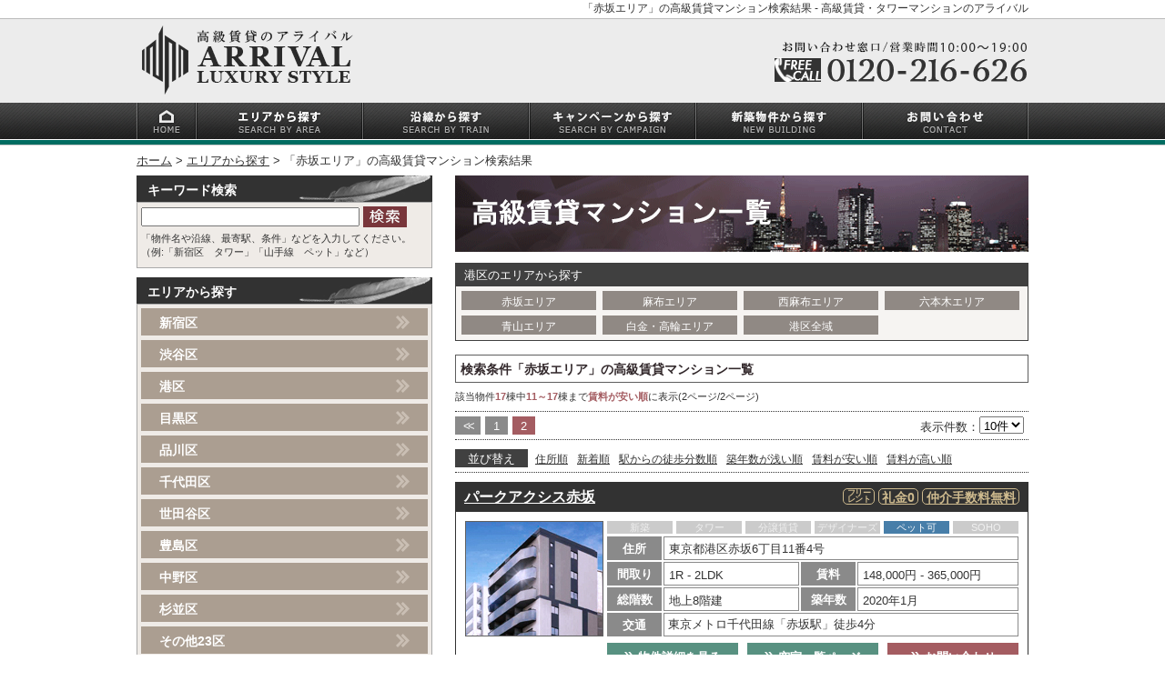

--- FILE ---
content_type: text/html; charset=UTF-8
request_url: https://www.arrival-net.co.jp/list/result02.php?area=3&city=4&sort=5&display=10&page=2
body_size: 8491
content:
<!DOCTYPE html>
<html lang="ja-jp">
<head>

<!-- Google Tag Manager -->
<script>(function(w,d,s,l,i){w[l]=w[l]||[];w[l].push({'gtm.start':
new Date().getTime(),event:'gtm.js'});var f=d.getElementsByTagName(s)[0],
j=d.createElement(s),dl=l!='dataLayer'?'&l='+l:'';j.async=true;j.src=
'https://www.googletagmanager.com/gtm.js?id='+i+dl;f.parentNode.insertBefore(j,f);
})(window,document,'script','dataLayer','GTM-MQWWKZG');</script>
<!-- End Google Tag Manager -->

<meta charset="UTF-8">
<meta http-equiv="Pragma" content="no-cache">
<meta HTTP-EQUIV="Expires" CONTENT="-1">
<meta http-equiv="X-UA-Compatible" content="IE=edge">
<meta name="keywords" content="賃貸,マンション,高級,不動産,物件,新宿区,渋谷区,デザイナーズ,SOHO,タワー">
<meta name="author" content="COPYRIGHT ARRIVAL.Co.,Ltd ALL RIGHT RESERVED">
<meta name="viewport" content="width=device-width , width=980 , maximum-scale=1.0, user-scalable=yes">
<meta name="description" content="新宿区・渋谷区を中心とした高級賃貸マンション・デザイナーズ・タワーマンション賃貸物件の情報サイト-アライバル・ラグジュアリースタイル-このページはエリア検索結果の2ページ目です。">
<link rel="alternate" media="only screen and (max-width: 640px)" href="https://www.arrival-net.co.jp/sp/list/result02.php?area=3&city=4">
<link rel="alternate" media="handheld" href="https://www.arrival-net.co.jp/sp/list/result02.php?area=3&city=4">
<title>赤坂エリアの高級賃貸マンション一覧(2ページ目) | 高級賃貸・タワーマンションのアライバル</title>
<link rel="stylesheet" href="/css/reset.css">
<link rel="stylesheet" href="/css/base.css">
<link rel="stylesheet" href="/css/main.css">
<link rel="stylesheet" href="/css/slick.css">
<link rel="stylesheet" href="/css/slick-theme.css">
<!--[if lt IE 9]>
<script src="../js/html5shiv.min.js"></script>
<![endif]-->
<link rel="shortcut icon" href="/img/icon/logo.ico">
<!-- iOS Safari -->
<link rel="apple-touch-icon" sizes="180x180" href="/img/icon/apple-touch-icon.png">
<!-- iOS Safari(旧) / Android標準ブラウザ(一部) -->
<link rel="apple-touch-icon-precomposed" href="/img/icon/apple-touch-icon.png">
<!-- Android標準ブラウザ(一部) -->
<link rel="shortcut icon" href="/img/icon/apple-touch-icon.png">
<!-- Android Chrome -->
<link rel="icon" sizes="192x192" href="/img/icon/apple-touch-icon.png">
<!-- ユーザーエージェントでデバイスを振り分け -->
<script src="/js/switch.js"></script>
</head>
<body>
<header>
	<div id="mainHeader">
		<h1>「赤坂エリア」の高級賃貸マンション検索結果 - 高級賃貸・タワーマンションのアライバル</h1>
			
		<div class="inner">
			<div class="box cf">
				<div class="logo">
					<a href="/">
						<img width="290" height="76" src="/img/base/logo.png" alt="高級賃貸マンション情報サイト：アライバル・ラグジュアリースタイル" title="アライバル・ラグジュアリースタイル">
					</a>
				</div>
				<div class="contact">
					<img class="telMark" width="279" height="76" src="/img/base/contact.png" alt="株式会社アライバル：お問い合わせ番号">
				</div>
			</div>
		</div>
		
		<!--グローバルナビゲーション//-->
		<nav>
			<div id="gNav">
				<ul class="inner cf">
					<li><a id="gMenu01" href="/"><img src="/img/nav/home.gif" alt="トップページ"></a></li>
					<li><a id="gMenu02" href="/search/area.php"><img src="/img/nav/area.gif" alt="エリアから探す"></a></li>
					<li><a id="gMenu03" href="/search/train.php"><img src="/img/nav/train.gif" alt="沿線から探す"></a></li>
					<li><a id="gMenu04" href="/search/campaign.php"><img src="/img/nav/campaign.gif" alt="キャンペーンから探す"></a></li>
					<li><a id="gMenu05" href="/list/result04.php?feature=1&area=100"><img src="/img/nav/newbuild.gif" alt="新築物件から探す"></a></li>
					<li><a id="gMenu06" href="/form/inq.php"><img src="/img/nav/contact.gif" alt="お問い合わせ"></a></li>
				</ul>
			</div>
		</nav>
		<!--//グローバルナビゲーション-->

	</div><!--//#mainHeader-->
</header>

<!--パンくずリスト//-->
<nav>	
	<div id="breadcrumbs">
		<ol>
			<li itemscope="itemscope" itemtype="http://data-vocabulary.org/Breadcrumb">
				<a itemprop="url" href="/"><span itemprop="title">ホーム</span></a>
			</li>
			<li itemscope="itemscope" itemtype="http://data-vocabulary.org/Breadcrumb">
				<a itemprop="url" href="/search/area.php"><span itemprop="title">エリアから探す</span></a>
			</li>
			<li itemscope="itemscope" itemtype="http://data-vocabulary.org/Breadcrumb">
				<span itemprop="title">「赤坂エリア」の高級賃貸マンション検索結果</span>
			</li>
		</ol>
	</div>
</nav>
<!--パンくずリスト//-->


<!--コンテンツ全体//-->
<div id="container" class="cf">

	<!--メインコンテンツ（右カラム）//-->
	<div id="main">
		<section>
			<div id="resultList">
				<header>
					<h1><img src="/img/search/result.gif" alt="赤坂エリアの高級賃貸マンション"></h1>
				</header>
				
				<div class="areaSearch cf">
	<dl>
		<dt>港区のエリアから探す</dt>
		<dd>
			<ul class="cf">
				<li><a href="/list/result02.php?area=3&city=4">赤坂エリア</a></li>
				<li><a href="/list/result02.php?area=3&city=3">麻布エリア</a></li>
				<li><a href="/list/result02.php?area=3&city=2">西麻布エリア</a></li>
				<li><a href="/list/result02.php?area=3&city=1">六本木エリア</a></li>
				<li><a href="/list/result02.php?area=3&city=5">青山エリア</a></li>
				<li><a href="/list/result02.php?area=3&city=6">白金・高輪エリア</a></li>
				<li><a href="/list/result02.php?area=3&city=0">港区全域</a></li>
			</ul>
		</dd>
	</dl>
</div>
				
				<h2 id="searchCondition" class="cf">
				検索条件「赤坂エリア」の高級賃貸マンション一覧
				</h2>
				<!--▼▼▼▼▼▼▼▼▼▼▼▼▼▼▼▼▼▼▼▼▼▼▼▼▼▼▼▼▼▼ 物件リストここから ▼▼▼▼▼▼▼▼▼▼▼▼▼▼▼▼▼▼▼▼▼▼▼▼▼▼▼▼▼▼-->
				<div class="pageInfo">
該当物件<span class="pageColor">17</span>棟中<span class="pageColor">11～17</span>棟まで<span class="pageColor">賃料が安い順</span>に表示(2ページ/2ページ)</div>
				
				<div class="paging cf">
	<ul class="cf">
	<li><a class="backNextPage" href="/list/result02.php?area=3&city=4&sort=5&display=10&page=1"><<</a></li><li><a class="otherPage" href="/list/result02.php?area=3&city=4&sort=5&display=10&page=1">1</a></li><li><a class="nowPage">2</a></li>						</ul>
	<div class="display cf">
		<form name="display">
			<select name="menu" onchange="javascript:location=document.display.menu.options[document.display.menu.selectedIndex].value;">
				<option  value="/list/result02.php?area=3&city=4&sort=5&display=5&page=1">5件</option>
				<option selected value="/list/result02.php?area=3&city=4&sort=5&display=10&page=1">10件</option>
				<option  value="/list/result02.php?area=3&city=4&sort=5&display=20&page=1">20件</option>
				<option  value="/list/result02.php?area=3&city=4&sort=5&display=30&page=1">30件</option>
				<option  value="/list/result02.php?area=3&city=4&sort=5&display=50&page=1">50件</option>
			</select>
		</form>
		<p>表示件数：</p>
	</div>
</div>
					
					<div class="sort cf">
	<dl class="cf">
		<dt>並び替え</dt>
		<dd>
			<ul class="cf">
				<li><a href="/list/result02.php?area=3&city=4&display=10&sort=1&page=1">住所順</a></li>
				<li><a href="/list/result02.php?area=3&city=4&display=10&sort=2&page=1">新着順</a></li>
				<li><a href="/list/result02.php?area=3&city=4&display=10&sort=3&page=1">駅からの徒歩分数順</a></li>
				<li><a href="/list/result02.php?area=3&city=4&display=10&sort=4&page=1">築年数が浅い順</a></li>
				<li><a href="/list/result02.php?area=3&city=4&display=10&sort=5&page=1">賃料が安い順</a></li>
				<li><a href="/list/result02.php?area=3&city=4&display=10&sort=6&page=1">賃料が高い順</a></li>
			</ul>
		</dd>
	</dl>
</div>
	
	<section>
	<div class="article">
		<header>
			<div class="title cf">
				<h1><a href="https://www.parkaxis.com/akasaka/" target="_blank">パークアクシス赤坂</a></h1>
				<ul class="check cf">
					<li><span class="feeFree">仲介手数料無料</span></li>
					<li><span class="keyMoney">礼金0</span></li>
					<li><span class="freeRent">フリーレント</span></li>
				</ul>
			</div>
		</header>
		<div class="summary">
			<div class="cf">
				<div class="infoBox">
					<ul class="markSpace cf">
						<li class="off">新築</li>
						<li class="off">タワー</li>
						<li class="off">分譲賃貸</li>
						<li class="off">デザイナーズ</li>
						<li class="on">ペット可</li>
						<li class="off">SOHO</li>
					</ul>
					<div class="txtSpace">
						<dl class="address cf">
							<dt>住所</dt>
							<dd>東京都港区赤坂6丁目11番4号</dd>
						</dl>
						<dl class="roomRent cf">
							<dt>間取り</dt>
							<dd class="room">1R - 2LDK</dd>
							<dt>賃料</dt>
							<dd class="rent">148,000円 - 365,000円</dd>
						</dl>
						<dl class="floorAge cf">
							<dt>総階数</dt>
							<dd class="floor">地上8階建</dd>
							<dt>築年数</dt>
							<dd class="age">2020年1月</dd>
						</dl>
						<dl class="access">
							<dt>交通</dt>
							<dd>東京メトロ千代田線「赤坂駅」徒歩4分</dd>
						</dl>
					</div>
				</div>
				<a class="imgBox" href="https://www.parkaxis.com/akasaka/" target="_blank">
					<img src="/img/article/parkaxis_akasaka.jpg" alt="パークアクシス赤坂">
				</a>
			</div>
			<ul class="linkBox cf">
				<li><a class="moveContact" href="https://www.parkaxis.com/form/inq.php?id=parkaxis_akasaka" target="_blank"><span class="icon-right-arrow"></span> お問い合わせ</a></li>
				<li><a class="movePage" href="https://www.parkaxis.com/akasaka/roomplan.html" target="_blank"><span class="icon-right-arrow"></span> 空室一覧ページ</a></li>
				<li><a class="moveSite" href="https://www.parkaxis.com/akasaka/" target="_blank"><span class="icon-right-arrow"></span> 物件詳細を見る</a></li>
			</ul>
		</div>
	</div>
</section>
<section>
	<div class="article">
		<header>
			<div class="title cf">
				<h1><a href="https://www.prime-urban.com/akasaka/" target="_blank">プライムアーバン赤坂</a></h1>
				<ul class="check cf">
					<li><span class="feeFree">仲介手数料無料</span></li>
					
					
				</ul>
			</div>
		</header>
		<div class="summary">
			<div class="cf">
				<div class="infoBox">
					<ul class="markSpace cf">
						<li class="off">新築</li>
						<li class="off">タワー</li>
						<li class="off">分譲賃貸</li>
						<li class="off">デザイナーズ</li>
						<li class="off">ペット可</li>
						<li class="off">SOHO</li>
					</ul>
					<div class="txtSpace">
						<dl class="address cf">
							<dt>住所</dt>
							<dd>東京都港区赤坂7丁目6番19号</dd>
						</dl>
						<dl class="roomRent cf">
							<dt>間取り</dt>
							<dd class="room">1LDK - 2LDK</dd>
							<dt>賃料</dt>
							<dd class="rent">149,000円 - 249,000円</dd>
						</dl>
						<dl class="floorAge cf">
							<dt>総階数</dt>
							<dd class="floor">地上4階地下1階建</dd>
							<dt>築年数</dt>
							<dd class="age">2002年12月</dd>
						</dl>
						<dl class="access">
							<dt>交通</dt>
							<dd>東京メトロ千代田線「赤坂駅」徒歩5分</dd>
						</dl>
					</div>
				</div>
				<a class="imgBox" href="https://www.prime-urban.com/akasaka/" target="_blank">
					<img src="/img/article/prime_urban_akasaka.jpg" alt="プライムアーバン赤坂">
				</a>
			</div>
			<ul class="linkBox cf">
				<li><a class="moveContact" href="https://www.prime-urban.com//form/inq.php?id=prime_urban_akasaka" target="_blank"><span class="icon-right-arrow"></span> お問い合わせ</a></li>
				<li><a class="movePage" href="https://www.prime-urban.com/akasaka/roomplan.html" target="_blank"><span class="icon-right-arrow"></span> 空室一覧ページ</a></li>
				<li><a class="moveSite" href="https://www.prime-urban.com/akasaka/" target="_blank"><span class="icon-right-arrow"></span> 物件詳細を見る</a></li>
			</ul>
		</div>
	</div>
</section>
<section>
	<div class="article">
		<header>
			<div class="title cf">
				<h1><a href="https://www.arrival-net.co.jp/article/mirum/nogizaka/" target="_blank">ミルーム乃木坂</a></h1>
				<ul class="check cf">
					<li><span class="feeFree">仲介手数料無料</span></li>
					<li><span class="keyMoney">礼金0</span></li>
					
				</ul>
			</div>
		</header>
		<div class="summary">
			<div class="cf">
				<div class="infoBox">
					<ul class="markSpace cf">
						<li class="off">新築</li>
						<li class="off">タワー</li>
						<li class="off">分譲賃貸</li>
						<li class="off">デザイナーズ</li>
						<li class="off">ペット可</li>
						<li class="off">SOHO</li>
					</ul>
					<div class="txtSpace">
						<dl class="address cf">
							<dt>住所</dt>
							<dd>東京都港区赤坂8丁目12番25号</dd>
						</dl>
						<dl class="roomRent cf">
							<dt>間取り</dt>
							<dd class="room">1R - 2SLDK</dd>
							<dt>賃料</dt>
							<dd class="rent">150,000円 - 285,000円</dd>
						</dl>
						<dl class="floorAge cf">
							<dt>総階数</dt>
							<dd class="floor">地上6階地下1階建</dd>
							<dt>築年数</dt>
							<dd class="age">2003年1月</dd>
						</dl>
						<dl class="access">
							<dt>交通</dt>
							<dd>東京メトロ千代田線「乃木坂駅」徒歩3分</dd>
						</dl>
					</div>
				</div>
				<a class="imgBox" href="https://www.arrival-net.co.jp/article/mirum/nogizaka/" target="_blank">
					<img src="/img/article/mirum_nogizaka.jpg" alt="ミルーム乃木坂">
				</a>
			</div>
			<ul class="linkBox cf">
				<li><a class="moveContact" href="https://www.arrival-net.co.jp/article/mirum/nogizaka/contact.html" target="_blank"><span class="icon-right-arrow"></span> お問い合わせ</a></li>
				<li><a class="movePage" href="https://www.arrival-net.co.jp/article/mirum/nogizaka/roomplan.html" target="_blank"><span class="icon-right-arrow"></span> 空室一覧ページ</a></li>
				<li><a class="moveSite" href="https://www.arrival-net.co.jp/article/mirum/nogizaka/" target="_blank"><span class="icon-right-arrow"></span> 物件詳細を見る</a></li>
			</ul>
		</div>
	</div>
</section>
<section>
	<div class="article">
		<header>
			<div class="title cf">
				<h1><a href="https://www.parkhabio.net/akasaka_hikawacho/" target="_blank">パークハビオ赤坂氷川町</a></h1>
				<ul class="check cf">
					<li><span class="feeFree">仲介手数料無料</span></li>
					
					
				</ul>
			</div>
		</header>
		<div class="summary">
			<div class="cf">
				<div class="infoBox">
					<ul class="markSpace cf">
						<li class="off">新築</li>
						<li class="off">タワー</li>
						<li class="off">分譲賃貸</li>
						<li class="off">デザイナーズ</li>
						<li class="on">ペット可</li>
						<li class="on">SOHO</li>
					</ul>
					<div class="txtSpace">
						<dl class="address cf">
							<dt>住所</dt>
							<dd>東京都港区赤坂6丁目6番17号</dd>
						</dl>
						<dl class="roomRent cf">
							<dt>間取り</dt>
							<dd class="room">1LDK - 2LDK</dd>
							<dt>賃料</dt>
							<dd class="rent">217,000円 - 472,000円</dd>
						</dl>
						<dl class="floorAge cf">
							<dt>総階数</dt>
							<dd class="floor">地上10階建</dd>
							<dt>築年数</dt>
							<dd class="age">2006年2月</dd>
						</dl>
						<dl class="access">
							<dt>交通</dt>
							<dd>東京メトロ千代田線「赤坂駅」徒歩6分</dd>
						</dl>
					</div>
				</div>
				<a class="imgBox" href="https://www.parkhabio.net/akasaka_hikawacho/" target="_blank">
					<img src="/img/article/parkhabio_akasaka_hikawacho.jpg" alt="パークハビオ赤坂氷川町">
				</a>
			</div>
			<ul class="linkBox cf">
				<li><a class="moveContact" href="https://www.parkhabio.net/form/inq.php?id=parkhabio_akasaka_hikawacho" target="_blank"><span class="icon-right-arrow"></span> お問い合わせ</a></li>
				<li><a class="movePage" href="https://www.parkhabio.net/akasaka_hikawacho/roomplan.html" target="_blank"><span class="icon-right-arrow"></span> 空室一覧ページ</a></li>
				<li><a class="moveSite" href="https://www.parkhabio.net/akasaka_hikawacho/" target="_blank"><span class="icon-right-arrow"></span> 物件詳細を見る</a></li>
			</ul>
		</div>
	</div>
</section>
<section>
	<div class="article">
		<header>
			<div class="title cf">
				<h1><a href="https://www.arrival-net.co.jp/article/green_residence_akasaka/" target="_blank">グリーンレジデンス赤坂</a></h1>
				<ul class="check cf">
					
					
					
				</ul>
			</div>
		</header>
		<div class="summary">
			<div class="cf">
				<div class="infoBox">
					<ul class="markSpace cf">
						<li class="off">新築</li>
						<li class="off">タワー</li>
						<li class="off">分譲賃貸</li>
						<li class="off">デザイナーズ</li>
						<li class="off">ペット可</li>
						<li class="off">SOHO</li>
					</ul>
					<div class="txtSpace">
						<dl class="address cf">
							<dt>住所</dt>
							<dd>東京都港区赤坂7丁目5番43号</dd>
						</dl>
						<dl class="roomRent cf">
							<dt>間取り</dt>
							<dd class="room">1LDK - 3LDK</dd>
							<dt>賃料</dt>
							<dd class="rent">220,000円 - 540,000円</dd>
						</dl>
						<dl class="floorAge cf">
							<dt>総階数</dt>
							<dd class="floor">地上5階建</dd>
							<dt>築年数</dt>
							<dd class="age">2023年3月</dd>
						</dl>
						<dl class="access">
							<dt>交通</dt>
							<dd>東京メトロ千代田線「乃木坂駅」徒歩8分</dd>
						</dl>
					</div>
				</div>
				<a class="imgBox withVacancy" href="https://www.arrival-net.co.jp/article/green_residence_akasaka/" target="_blank">
					<span class="vacancyLabel"></span>
					<img src="/img/article/green_residence_akasaka.jpg" alt="グリーンレジデンス赤坂">
				</a>
			</div>
			<ul class="linkBox cf">
				<li><a class="moveContact" href="https://www.arrival-net.co.jp/article/green_residence_akasaka/contact.html" target="_blank"><span class="icon-right-arrow"></span> お問い合わせ</a></li>
				<li><a class="movePage" href="https://www.arrival-net.co.jp/article/green_residence_akasaka/roomlist.html" target="_blank"><span class="icon-right-arrow"></span> 空室一覧ページ</a></li>
				<li><a class="moveSite" href="https://www.arrival-net.co.jp/article/green_residence_akasaka/" target="_blank"><span class="icon-right-arrow"></span> 物件詳細を見る</a></li>
			</ul>
		</div>
	</div>
</section>
<section>
	<div class="article">
		<header>
			<div class="title cf">
				<h1><a href="https://www.comforia.net/akasaka/" target="_blank">コンフォリア赤坂</a></h1>
				<ul class="check cf">
					<li><span class="feeFree">仲介手数料無料</span></li>
					<li><span class="keyMoney">礼金0</span></li>
					
				</ul>
			</div>
		</header>
		<div class="summary">
			<div class="cf">
				<div class="infoBox">
					<ul class="markSpace cf">
						<li class="off">新築</li>
						<li class="off">タワー</li>
						<li class="off">分譲賃貸</li>
						<li class="off">デザイナーズ</li>
						<li class="on">ペット可</li>
						<li class="off">SOHO</li>
					</ul>
					<div class="txtSpace">
						<dl class="address cf">
							<dt>住所</dt>
							<dd>東京都港区赤坂2丁目17番63号</dd>
						</dl>
						<dl class="roomRent cf">
							<dt>間取り</dt>
							<dd class="room">1LDK - 2LDK</dd>
							<dt>賃料</dt>
							<dd class="rent">260,000円 - 284,000円</dd>
						</dl>
						<dl class="floorAge cf">
							<dt>総階数</dt>
							<dd class="floor">地上11階地下1階建</dd>
							<dt>築年数</dt>
							<dd class="age">2013年5月</dd>
						</dl>
						<dl class="access">
							<dt>交通</dt>
							<dd>東京メトロ千代田線「赤坂駅」徒歩4分</dd>
						</dl>
					</div>
				</div>
				<a class="imgBox withVacancy" href="https://www.comforia.net/akasaka/" target="_blank">
					<span class="vacancyLabel"></span>
					<img src="/img/article/comforia_akasaka.jpg" alt="コンフォリア赤坂">
				</a>
			</div>
			<ul class="linkBox cf">
				<li><a class="moveContact" href="https://www.comforia.net/form/inq.php?id=comforia_akasaka" target="_blank"><span class="icon-right-arrow"></span> お問い合わせ</a></li>
				<li><a class="movePage" href="https://www.comforia.net/akasaka/roomplan.html" target="_blank"><span class="icon-right-arrow"></span> 空室一覧ページ</a></li>
				<li><a class="moveSite" href="https://www.comforia.net/akasaka/" target="_blank"><span class="icon-right-arrow"></span> 物件詳細を見る</a></li>
			</ul>
		</div>
	</div>
</section>
<section>
	<div class="article">
		<header>
			<div class="title cf">
				<h1><a href="https://www.arrival-net.co.jp/article/walk_akasaka/" target="_blank">ウォーク赤坂</a></h1>
				<ul class="check cf">
					<li><span class="feeFree">仲介手数料無料</span></li>
					
					
				</ul>
			</div>
		</header>
		<div class="summary">
			<div class="cf">
				<div class="infoBox">
					<ul class="markSpace cf">
						<li class="off">新築</li>
						<li class="off">タワー</li>
						<li class="off">分譲賃貸</li>
						<li class="on">デザイナーズ</li>
						<li class="on">ペット可</li>
						<li class="off">SOHO</li>
					</ul>
					<div class="txtSpace">
						<dl class="address cf">
							<dt>住所</dt>
							<dd>東京都港区赤坂6丁目12番4号</dd>
						</dl>
						<dl class="roomRent cf">
							<dt>間取り</dt>
							<dd class="room">1LDK - 2LDK</dd>
							<dt>賃料</dt>
							<dd class="rent">270,000円 - 620,000円</dd>
						</dl>
						<dl class="floorAge cf">
							<dt>総階数</dt>
							<dd class="floor">地上9階地下1階建</dd>
							<dt>築年数</dt>
							<dd class="age">2004年11月</dd>
						</dl>
						<dl class="access">
							<dt>交通</dt>
							<dd>東京メトロ千代田線「赤坂駅」徒歩6分</dd>
						</dl>
					</div>
				</div>
				<a class="imgBox" href="https://www.arrival-net.co.jp/article/walk_akasaka/" target="_blank">
					<img src="/img/article/walk_akasaka.jpg" alt="ウォーク赤坂">
				</a>
			</div>
			<ul class="linkBox cf">
				<li><a class="moveContact" href="https://www.arrival-net.co.jp/article/walk_akasaka/contact.html" target="_blank"><span class="icon-right-arrow"></span> お問い合わせ</a></li>
				<li><a class="movePage" href="https://www.arrival-net.co.jp/article/walk_akasaka/roomplan.html" target="_blank"><span class="icon-right-arrow"></span> 空室一覧ページ</a></li>
				<li><a class="moveSite" href="https://www.arrival-net.co.jp/article/walk_akasaka/" target="_blank"><span class="icon-right-arrow"></span> 物件詳細を見る</a></li>
			</ul>
		</div>
	</div>
</section>
				

<div class="pageInfo">
該当物件<span class="pageColor">17</span>棟中<span class="pageColor">11～17</span>棟まで<span class="pageColor">賃料が安い順</span>に表示(2ページ/2ページ)</div>
				
				<div class="paging cf">
	<ul class="cf">
	<li><a class="backNextPage" href="/list/result02.php?area=3&city=4&sort=5&display=10&page=1"><<</a></li><li><a class="otherPage" href="/list/result02.php?area=3&city=4&sort=5&display=10&page=1">1</a></li><li><a class="nowPage">2</a></li>						</ul>
	<div class="display cf">
		<form name="display02">
			<select name="menu02" onchange="javascript:location=document.display02.menu02.options[document.display02.menu02.selectedIndex].value;">
				<option  value="/list/result02.php?area=3&city=4&sort=5&display=5&page=1">5件</option>
				<option selected value="/list/result02.php?area=3&city=4&sort=5&display=10&page=1">10件</option>
				<option  value="/list/result02.php?area=3&city=4&sort=5&display=20&page=1">20件</option>
				<option  value="/list/result02.php?area=3&city=4&sort=5&display=30&page=1">30件</option>
				<option  value="/list/result02.php?area=3&city=4&sort=5&display=50&page=1">50件</option>
			</select>
		</form>
		<p>表示件数：</p>
	</div>
</div>
				<!--▲▲▲▲▲▲▲▲▲▲▲▲▲▲▲▲▲▲▲▲▲▲▲▲▲▲▲▲▲▲ 物件リストここまで ▲▲▲▲▲▲▲▲▲▲▲▲▲▲▲▲▲▲▲▲▲▲▲▲▲▲▲▲▲▲-->
			</div>
		</section>
	</div><!--//#main-->
	<!--//メインコンテンツ（右カラム）-->

	<!--サイドナビ（左カラム）//-->
	<!--キーワード検索//-->
		<section>
			<div id="keySearch">
				<header>
					<h1>キーワード検索</h1>
				</header>
				<div class="inner">
					<form method="get" action="/list/result.php">
						<input class="inputBox" type="search" name="keyword" value="" maxlength="50">
						<input id="keywordSearchBtn" type="submit" value="">
					</form>
					<p class="text">「物件名や沿線、最寄駅、条件」などを入力してください。<br>
					（例:「新宿区　タワー」「山手線　ペット」など）</p>
				</div>
			</div><!--//.inner-->
		</section><!--//#keySearch-->
<!--//キーワーッド検索-->
<div id="sideNav">
		
		<!--<a id="request" href="/form/req.php"><img src="/img/bt/request_banner.gif" alt="バナー：物件リクエスト"></a>-->
		
		<nav>
			<!--区から探す//-->
			<div id="searchByArea">
				<h1>エリアから探す</h1>
				<ul>
					<li><a class="list" href="/list/result02.php?area=1">新宿区</a></li>
					<li><a class="list" href="/list/result02.php?area=2">渋谷区</a></li>
					<li><a class="list" href="/list/result02.php?area=3">港区</a></li>
					<li><a class="list" href="/list/result02.php?area=4">目黒区</a></li>
					<li><a class="list" href="/list/result02.php?area=5">品川区</a></li>
					<li><a class="list" href="/list/result02.php?area=6">千代田区</a></li>
					<li><a class="list" href="/list/result02.php?area=7">世田谷区</a></li>
					<li><a class="list" href="/list/result02.php?area=8">豊島区</a></li>
					<li><a class="list" href="/list/result02.php?area=9">中野区</a></li>
					<li><a class="list" href="/list/result02.php?area=10">杉並区</a></li>
					<!-- <li><a class="list" href="/list/result02.php?area=11">文京区</a></li>
					<li><a class="list" href="/list/result02.php?area=12">中央区</a></li>
					<li><a class="list" href="/list/result02.php?area=13">台東区</a></li>
					<li><a class="list" href="/list/result02.php?area=14">江東区</a></li>
					<li><a class="list" href="/list/result02.php?area=15">北区</a></li>
					<li><a class="list" href="/list/result02.php?area=16">板橋区</a></li> -->
					<!-- <li><a class="list" href="/list/result02.php?area=17">練馬区</a></li> -->
					<!-- <li><a class="list" href="/list/result02.php?area=21">荒川区</a></li> -->
					<!-- <li><a class="list" href="/list/result02.php?area=22">墨田区</a></li> -->
					<li><a class="list" href="/list/result02.php?area=50">その他23区</a></li>
					<!-- <li><a class="list" href="/list/result02.php?area=50">その他23区全域</a></li> -->
			</div><!--//#searchByArea-->
			<!--//区から探す-->
			<!--キャンペーンから探す//-->
			<div id="searchByCampaign">
				<h1>キャンペーンから探す</h1>
				<ul>
					<li><a class="list" href="/list/result03.php?campaign=1&area=100">仲介手数料ゼロ</a></li>
					<li><a class="list" href="/list/result03.php?campaign=6&area=100">礼金ゼロ</a></li>
					<li><a class="list" href="/list/result03.php?campaign=7&area=100">フリーレント付き</a></li>
					<li><a class="list" href="/list/result03.php?campaign=2&area=100">仲介手数料ゼロ＋礼金ゼロ</a></li>
					<li><a class="list" href="/list/result03.php?campaign=3&area=100">仲介手数料ゼロ＋フリーレント付き</a></li>
					<li><a class="list02" href="/list/result03.php?campaign=4&area=100">仲介手数料ゼロ＋礼金ゼロ<br>フリーレント付き</a></li>
					<!--
					<li><a class="list end" href="/list/result03.php?campaign=5&area=100">仲介手数料半額</a></li>
					-->
				</ul>
			</div><!--//#serchByCampaign-->
			<!--//キャンペーンから探す-->
			<!--こだわりから探す//-->
			<div id="searchByFeature">
				<h1>こだわりから探す</h1>
				<ul>
					<li><a class="list" href="/list/result04.php?feature=1&area=100">新築マンション</a></li>
					<li><a class="list" href="/list/result04.php?feature=2&area=100">タワーマンション(19F以上)</a></li>
					<li><a class="list" href="/list/result04.php?feature=8&area=100">低層マンション(5F以下)</a></li>
					<li><a class="list" href="/list/result04.php?feature=3&area=100">分譲賃貸マンション</a></li>
					<li><a class="list" href="/list/result04.php?feature=4&area=100">デザイナーズマンション</a></li>
					<li><a class="list" href="/list/result04.php?feature=5&area=100&brand=100">ブランドマンション</a></li>
					<li><a class="list" href="/list/result04.php?feature=6&area=100">ペット相談可</a></li>
					<li><a class="list" href="/list/result04.php?feature=7&area=100">SOHO相談可</a></li>
					<li><a class="list end" href="/list/result04.php?feature=9&area=100">駅近(徒歩5分以内)</a></li>
				</ul>
			</div><!--//#serchByFeature-->
			<!--//こだわりから探す-->
		</nav>
		
	
		<!--アライバルの賃貸管理システム//-->
		<aside>
			<a id="owner" href="/owner/index.html" target="_blank"><img src="/img/bt/owner_banner.gif" alt="バナー：アライバルの賃貸管理システム"></a>
		</aside>
		<!--//アライバルの賃貸管理システム-->

			
		<!--トピック//-->
		<aside>
			<div id="topic">
				<h1>トピック</h1>
				<ul>
					<li><a class="list" href="/topic/topic01.php">タワーマンションの魅力</a></li>
					<li><a class="list" href="/topic/topic02.php">タワーマンションについて学ぶ</a></li>
					<li><a class="list" href="/topic/topic03.php">分譲賃貸とは</a></li>
					<li><a class="list" href="/topic/topic04.php">高級賃貸が注目される理由</a></li>
					<li><a class="list" href="/topic/topic05.php">高級賃貸に住むメリット</a></li>
					<li><a class="list end" href="/topic/topic06.php">高級賃貸マンションブランド</a></li>
				</ul>
			</div>
		</aside>
		<!--//トピック-->
			
		<!--インフォメーション//-->
		<aside>
			<div id="sideInfo">
				<h1>インフォメーション</h1>
				<ul>
					<li><a class="list" href="/info/about.php">当サイトについて</a></li>
					<li><a class="list" href="/info/flow.php">ご入居までの流れ</a></li>
					<li><a class="list" href="/info/faq.php">よくある質問</a></li>
					<li><a class="list" href="/info/privacy.php">プライバシーポリシー</a></li>
					<li><a class="list" href="/form/inq.php">お問い合わせ</a></li>
					<li><a class="list" href="/all_list/a.php">掲載物件一覧</a></li>
					<li><a class="list end" href="/company/index.html" target="_blank">運営会社</a></li>
				</ul>
			</div><!--//#sideInfo-->
		</aside>
		<!--//インフォメーション-->
		
		<!--採用情報//-->
		<aside>
			<a id="owner" href="/recruit/info.php" target="_blank"><img src="/img/bt/recruit_banner.gif" alt="バナー：アライバルの採用情報"></a>
		</aside>
		<!--//採用情報-->
	
	</div><!--//#sideNav-->
	<!--//サイドナビ（左カラム）-->
	
</div><!--//#container-->
<!--//コンテンツ全体-->

<!--フッターバナースタイダー//-->
<div id="footerBanner">
	<div class="inner">
		<div class="footerSlider">
			<div><a href="/list/result04.php?feature=1&area=100"><img src="/img/bt/new_building_banner.gif"></a></div>
			<div><a href="/list/result03.php?campaign=1&area=100"><img src="/img/bt/presents_banner.gif"></a></div>
			<div><a href="/list/result04.php?feature=2&area=100"><img src="/img/bt/tower_banner.gif"></a></div>
			<div><a href="/list/result04.php?feature=3&area=100"><img src="/img/bt/condominium_banner.gif"></a></div>
			<div><a href="/list/result04.php?feature=4&area=100"><img src="/img/bt/designers_banner.gif"></a></div>
			<div><a href="/list/result04.php?feature=5&area=100&brand=100"><img src="/img/bt/brand_banner.gif"></a></div>
			<div><a href="/list/result04.php?feature=6&area=100"><img src="/img/bt/pets_banner.gif"></a></div>
			<div><a href="/list/result04.php?feature=7&area=100"><img src="/img/bt/soho_banner.gif"></a></div>
		</div>
	</div>
</div><!--//フッターバナースタイダー-->

<!--フッター//-->
<footer>
	<div id="footer">
		<div id="pageTop" class="cf">
			<div class="box">
			<p id="pageTopLink"><img src="/img/base/page_top.gif" alt="ページTOPへ"></p>
			</div>
		</div><!--//#pageTop-->
	
		<!--フッターナビゲーション・サイトマップ//-->
		<div id="siteMap">
			<div class="inner cf">
				<dl id="fArea">
					<dt>エリアから探す</dt>
					<dd>
						<ul>
							<li><a href="/list/result02.php?area=1">新宿区</a></li>
							<li><a href="/list/result02.php?area=2">渋谷区</a></li>
							<li><a href="/list/result02.php?area=3">港区</a></li>
							<li><a href="/list/result02.php?area=4">目黒区</a></li>
							<li><a href="/list/result02.php?area=5">品川区</a></li>
							<li><a href="/list/result02.php?area=6">千代田区</a></li>
							<li><a href="/list/result02.php?area=7">世田谷区</a></li>
							<li><a href="/list/result02.php?area=8">豊島区</a></li>
							<li><a href="/list/result02.php?area=9">中野区</a></li>
							<li><a href="/list/result02.php?area=10">杉並区</a></li>
							<li><a href="/list/result02.php?area=50">その他23区</a></li>
						</ul>
					</dd>
				</dl>
		
				<dl id="fTrain">
					<dt>人気の駅から探す</dt>
					<dd>
						<ul>
							<li><a href="/list/result05.php?line=1&assign=1">JR山手線</a></li>
							<li><a href="/list/result05.php?line=2&assign=2">JR総武中央線</a></li>
							<li><a href="/list/result05.php?line=9&assign=9">東京メトロ丸ノ内線</a></li>
							<li><a href="/list/result05.php?line=10&assign=10">東京メトロ銀座線</a></li>
							<li><a href="/list/result05.php?line=11&assign=11">東京メトロ千代田線</a></li>
							<li><a href="/list/result05.php?line=12&assign=12">東京メトロ日比谷線</a></li>
							<li><a href="/list/result05.php?line=16&assign=16">東京メトロ有楽町線</a></li>
							<li><a href="/list/result05.php?line=18&assign=18">都営大江戸線</a></li>
							<li><a href="/list/result05.php?line=19&assign=19">都営三田線</a></li>
							<li><a href="/list/result05.php?line=23&assign=23">東急東横線</a></li>
							<li><a href="/list/result05.php?line=24&assign=24">東急田園都市線</a></li>
						</ul>
					</dd>
				</dl>
		
				<dl id="fCampaign">
					<dt>キャンペーンから探す</dt>
					<dd>
						<ul>
							<li><a href="/list/result03.php?campaign=1&area=100">仲介手数料ゼロ</a></li>
							<li><a href="/list/result03.php?campaign=6&area=100">礼金ゼロ</a></li>
							<li><a href="/list/result03.php?campaign=7&area=100">フリーレント付き</a></li>
							<li><a href="/list/result03.php?campaign=2&area=100">仲介手数料ゼロ＋礼金ゼロ</a></li>
							<li><a href="/list/result03.php?campaign=3&area=100">仲介手数料ゼロ＋フリーレント付き</a></li>
							<li><a href="/list/result03.php?campaign=4&area=100">仲介手数料ゼロ＋礼金ゼロ<br>フリーレント付き</a></li>
							<!--
							<li><a href="/list/result03.php?campaign=5&area=100">仲介手数料半額</a></li>
							-->
						</ul>
					</dd>
				</dl>
		
				<dl id="fFeature">
					<dt>こだわりから探す</dt>
					<dd>
						<ul>
							<li><a href="/list/result04.php?feature=1&area=100">新築マンション</a></li>
							<li><a href="/list/result04.php?feature=2&area=100">タワー(19F以上)</a></li>
							<li><a href="/list/result04.php?feature=8&area=100">低層(5F以下)</a></li>
							<li><a href="/list/result04.php?feature=4&area=100">デザイナーズ</a></li>
							<li><a href="/list/result04.php?feature=5&area=100&brand=100">ブランドマンション</a></li>
							<li><a href="/list/result04.php?feature=6&area=100">ペット相談可</a></li>
							<li><a href="/list/result04.php?feature=7&area=100">SOHO相談可</a></li>
							<li><a href="/list/result04.php?feature=9&area=100">駅近(徒歩5分以内)</a></li>
						</ul>
					</dd>
				</dl>
		
				<dl id="fSiteMap">
					<dt>サイトマップ</dt>
					<dd>
						<ul>
							<li><a href="/">トップページ</a></li>
							<li><a href="/form/inq.php">お問い合わせ</a></li>
							<!--<li><a href="/form/req.php">物件リクエスト</a></li>-->
							<li><a href="/owner/index.html" target="_blank">賃貸管理システム</a></li>
							<li><a href="/info/about.php">当サイトについて</a></li>
							<li><a href="/info/flow.php">ご入居までの流れ</a></li>
							<li><a href="/info/faq.php">よくある質問</a></li>
							<li><a href="/info/privacy.php">プライバシーポリシー</a></li>
							<li><a href="/all_list/a.php">掲載物件一覧</a></li>
							<li><a href="/company/index.html" target="_blank">運営会社</a></li>
							<li><a href="/recruit/info.php" target="_blank">採用情報</a></li>
							<li class="spMode"><a href="/sp/list/result02.php?area=3&city=4&sort=5&display=10&page=2" onclick="return removeView()">スマホ版に切替</a></li>
						</ul>
					</dd>
				</dl>
			</div><!--//.inner-->
		</div><!--//#siteMap-->
		<!--//フッターナビゲーション・サイトマップ-->
		<!--お問い合わせ//-->
		<div id="fContact">
			<div class="inner cf">
				<div class="cBox1">
					<img class="telMark" src="/img/base/footer_contact.gif" alt="株式会社アライバル【お問い合わせ番号】">
				</div>
				<ul class="cBox2 cf">
					<li><a class="contactLink" style="margin-right: 30px;" href="/form/inq.php"><span class="icon-right-arrow"></span> お問い合わせ</a></li>
					<!-- <li><a class="requestLink" href="/form/req.php"><span class="icon-right-arrow"></span> 物件リクエスト</a></li> -->
				</ul>
			</div><!--//.inner-->
		</div><!--//.contact-->
		<!--//お問い合わせ-->
	
		<!--会社情報//-->
		<div id="company">
			<div class="inner cf">
				<div class="logo">
					<a href="../index.php"><img src="/img/base/footer_logo.gif" alt="アライバル・ラグジュアリースタイル：ロゴイメージ"></a>
				</div>
				<div id="address">
					<p>
					新宿区・渋谷区を中心とした高級賃貸・タワーマンション情報サイト-アライバル・ラグジュアリースタイル-
					</p>
					<p id="companyInfo">
					株式会社アライバル　東京都中野区中野5-52-15　中野ブロードウェイ10F　TEL:0120-216-626
					</p>
					<p id="menkyo">
					宅建免許:東京都知事(4)第87502号　加盟団体:(公社)東京都宅地建物取引業協会　(公社)全国宅地建物取引業保証協会
					</p>
					<p id="copyRight">
					Copyright &copy; 2009 ARRIVAL.CO.LTD.All Rights Reserved.
					</p>
			</div>
			</div><!--//.inner-->
		</div><!--//#company-->
		<!--//会社情報-->
	</div><!--//#footer-->
</footer>



<!-- Google Tag Manager (noscript) -->
<noscript><iframe src="https://www.googletagmanager.com/ns.html?id=GTM-MQWWKZG"
height="0" width="0" style="display:none;visibility:hidden"></iframe></noscript>
<!-- End Google Tag Manager (noscript) -->
<!--//フッター-->
 
<!-- スクリプトでブロッキングを起こすものはここに記述
ブロッキングを起こす原因としては、CSSのセレクタ操作（IE）、負荷の高いDOM操作、多数のスクリプトなど -->

<!-- jquery -->
<script src="/js/jquery-1.11.3.min.js"></script>
<!-- スマホ向けフリーダイアル -->
<script src="/js/tel.js"></script>
<!-- hover -->
<script src="/js/hover.js"></script>
<!-- carousel -->
<script src="/js/slick.min.js"></script>
<script src="/js/slick.query.js"></script>
<!-- scroll-->
<script src="/js/pagetop.js"></script>
<!-- cookie-->
<script src="//cdnjs.cloudflare.com/ajax/libs/jquery-cookie/1.4.1/jquery.cookie.min.js"></script>
<script src="/js/modechange.js"></script>



</body>
</html>

--- FILE ---
content_type: application/javascript
request_url: https://www.arrival-net.co.jp/js/pagetop.js
body_size: 212
content:
$(function(){
	//ページ上部へ戻るPC
	$("#pageTopLinkPc").click(function () {
		$('html,body').animate({ scrollTop: 0 }, 'fast');
		return false;
	});
});

$(function(){
	//ページ上部へ戻るSP
	$("#pageTopLink").click(function () {
		$('html,body').animate({ scrollTop: 0 }, 'fast');
		return false;
	});
});